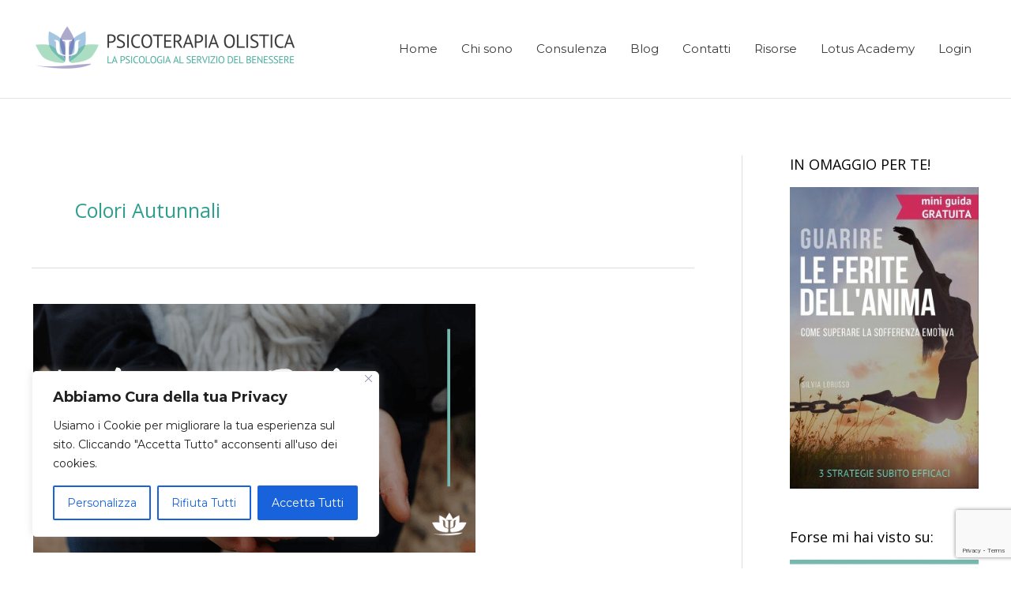

--- FILE ---
content_type: text/html; charset=utf-8
request_url: https://www.google.com/recaptcha/api2/anchor?ar=1&k=6Ld5STIqAAAAAIlr-0aRfrSEBA_lI1ybnqXXI32l&co=aHR0cHM6Ly9wc2ljb3RlcmFwaWFvbGlzdGljYS5pdDo0NDM.&hl=en&v=N67nZn4AqZkNcbeMu4prBgzg&size=invisible&anchor-ms=20000&execute-ms=30000&cb=rtlkosgzqg4y
body_size: 48482
content:
<!DOCTYPE HTML><html dir="ltr" lang="en"><head><meta http-equiv="Content-Type" content="text/html; charset=UTF-8">
<meta http-equiv="X-UA-Compatible" content="IE=edge">
<title>reCAPTCHA</title>
<style type="text/css">
/* cyrillic-ext */
@font-face {
  font-family: 'Roboto';
  font-style: normal;
  font-weight: 400;
  font-stretch: 100%;
  src: url(//fonts.gstatic.com/s/roboto/v48/KFO7CnqEu92Fr1ME7kSn66aGLdTylUAMa3GUBHMdazTgWw.woff2) format('woff2');
  unicode-range: U+0460-052F, U+1C80-1C8A, U+20B4, U+2DE0-2DFF, U+A640-A69F, U+FE2E-FE2F;
}
/* cyrillic */
@font-face {
  font-family: 'Roboto';
  font-style: normal;
  font-weight: 400;
  font-stretch: 100%;
  src: url(//fonts.gstatic.com/s/roboto/v48/KFO7CnqEu92Fr1ME7kSn66aGLdTylUAMa3iUBHMdazTgWw.woff2) format('woff2');
  unicode-range: U+0301, U+0400-045F, U+0490-0491, U+04B0-04B1, U+2116;
}
/* greek-ext */
@font-face {
  font-family: 'Roboto';
  font-style: normal;
  font-weight: 400;
  font-stretch: 100%;
  src: url(//fonts.gstatic.com/s/roboto/v48/KFO7CnqEu92Fr1ME7kSn66aGLdTylUAMa3CUBHMdazTgWw.woff2) format('woff2');
  unicode-range: U+1F00-1FFF;
}
/* greek */
@font-face {
  font-family: 'Roboto';
  font-style: normal;
  font-weight: 400;
  font-stretch: 100%;
  src: url(//fonts.gstatic.com/s/roboto/v48/KFO7CnqEu92Fr1ME7kSn66aGLdTylUAMa3-UBHMdazTgWw.woff2) format('woff2');
  unicode-range: U+0370-0377, U+037A-037F, U+0384-038A, U+038C, U+038E-03A1, U+03A3-03FF;
}
/* math */
@font-face {
  font-family: 'Roboto';
  font-style: normal;
  font-weight: 400;
  font-stretch: 100%;
  src: url(//fonts.gstatic.com/s/roboto/v48/KFO7CnqEu92Fr1ME7kSn66aGLdTylUAMawCUBHMdazTgWw.woff2) format('woff2');
  unicode-range: U+0302-0303, U+0305, U+0307-0308, U+0310, U+0312, U+0315, U+031A, U+0326-0327, U+032C, U+032F-0330, U+0332-0333, U+0338, U+033A, U+0346, U+034D, U+0391-03A1, U+03A3-03A9, U+03B1-03C9, U+03D1, U+03D5-03D6, U+03F0-03F1, U+03F4-03F5, U+2016-2017, U+2034-2038, U+203C, U+2040, U+2043, U+2047, U+2050, U+2057, U+205F, U+2070-2071, U+2074-208E, U+2090-209C, U+20D0-20DC, U+20E1, U+20E5-20EF, U+2100-2112, U+2114-2115, U+2117-2121, U+2123-214F, U+2190, U+2192, U+2194-21AE, U+21B0-21E5, U+21F1-21F2, U+21F4-2211, U+2213-2214, U+2216-22FF, U+2308-230B, U+2310, U+2319, U+231C-2321, U+2336-237A, U+237C, U+2395, U+239B-23B7, U+23D0, U+23DC-23E1, U+2474-2475, U+25AF, U+25B3, U+25B7, U+25BD, U+25C1, U+25CA, U+25CC, U+25FB, U+266D-266F, U+27C0-27FF, U+2900-2AFF, U+2B0E-2B11, U+2B30-2B4C, U+2BFE, U+3030, U+FF5B, U+FF5D, U+1D400-1D7FF, U+1EE00-1EEFF;
}
/* symbols */
@font-face {
  font-family: 'Roboto';
  font-style: normal;
  font-weight: 400;
  font-stretch: 100%;
  src: url(//fonts.gstatic.com/s/roboto/v48/KFO7CnqEu92Fr1ME7kSn66aGLdTylUAMaxKUBHMdazTgWw.woff2) format('woff2');
  unicode-range: U+0001-000C, U+000E-001F, U+007F-009F, U+20DD-20E0, U+20E2-20E4, U+2150-218F, U+2190, U+2192, U+2194-2199, U+21AF, U+21E6-21F0, U+21F3, U+2218-2219, U+2299, U+22C4-22C6, U+2300-243F, U+2440-244A, U+2460-24FF, U+25A0-27BF, U+2800-28FF, U+2921-2922, U+2981, U+29BF, U+29EB, U+2B00-2BFF, U+4DC0-4DFF, U+FFF9-FFFB, U+10140-1018E, U+10190-1019C, U+101A0, U+101D0-101FD, U+102E0-102FB, U+10E60-10E7E, U+1D2C0-1D2D3, U+1D2E0-1D37F, U+1F000-1F0FF, U+1F100-1F1AD, U+1F1E6-1F1FF, U+1F30D-1F30F, U+1F315, U+1F31C, U+1F31E, U+1F320-1F32C, U+1F336, U+1F378, U+1F37D, U+1F382, U+1F393-1F39F, U+1F3A7-1F3A8, U+1F3AC-1F3AF, U+1F3C2, U+1F3C4-1F3C6, U+1F3CA-1F3CE, U+1F3D4-1F3E0, U+1F3ED, U+1F3F1-1F3F3, U+1F3F5-1F3F7, U+1F408, U+1F415, U+1F41F, U+1F426, U+1F43F, U+1F441-1F442, U+1F444, U+1F446-1F449, U+1F44C-1F44E, U+1F453, U+1F46A, U+1F47D, U+1F4A3, U+1F4B0, U+1F4B3, U+1F4B9, U+1F4BB, U+1F4BF, U+1F4C8-1F4CB, U+1F4D6, U+1F4DA, U+1F4DF, U+1F4E3-1F4E6, U+1F4EA-1F4ED, U+1F4F7, U+1F4F9-1F4FB, U+1F4FD-1F4FE, U+1F503, U+1F507-1F50B, U+1F50D, U+1F512-1F513, U+1F53E-1F54A, U+1F54F-1F5FA, U+1F610, U+1F650-1F67F, U+1F687, U+1F68D, U+1F691, U+1F694, U+1F698, U+1F6AD, U+1F6B2, U+1F6B9-1F6BA, U+1F6BC, U+1F6C6-1F6CF, U+1F6D3-1F6D7, U+1F6E0-1F6EA, U+1F6F0-1F6F3, U+1F6F7-1F6FC, U+1F700-1F7FF, U+1F800-1F80B, U+1F810-1F847, U+1F850-1F859, U+1F860-1F887, U+1F890-1F8AD, U+1F8B0-1F8BB, U+1F8C0-1F8C1, U+1F900-1F90B, U+1F93B, U+1F946, U+1F984, U+1F996, U+1F9E9, U+1FA00-1FA6F, U+1FA70-1FA7C, U+1FA80-1FA89, U+1FA8F-1FAC6, U+1FACE-1FADC, U+1FADF-1FAE9, U+1FAF0-1FAF8, U+1FB00-1FBFF;
}
/* vietnamese */
@font-face {
  font-family: 'Roboto';
  font-style: normal;
  font-weight: 400;
  font-stretch: 100%;
  src: url(//fonts.gstatic.com/s/roboto/v48/KFO7CnqEu92Fr1ME7kSn66aGLdTylUAMa3OUBHMdazTgWw.woff2) format('woff2');
  unicode-range: U+0102-0103, U+0110-0111, U+0128-0129, U+0168-0169, U+01A0-01A1, U+01AF-01B0, U+0300-0301, U+0303-0304, U+0308-0309, U+0323, U+0329, U+1EA0-1EF9, U+20AB;
}
/* latin-ext */
@font-face {
  font-family: 'Roboto';
  font-style: normal;
  font-weight: 400;
  font-stretch: 100%;
  src: url(//fonts.gstatic.com/s/roboto/v48/KFO7CnqEu92Fr1ME7kSn66aGLdTylUAMa3KUBHMdazTgWw.woff2) format('woff2');
  unicode-range: U+0100-02BA, U+02BD-02C5, U+02C7-02CC, U+02CE-02D7, U+02DD-02FF, U+0304, U+0308, U+0329, U+1D00-1DBF, U+1E00-1E9F, U+1EF2-1EFF, U+2020, U+20A0-20AB, U+20AD-20C0, U+2113, U+2C60-2C7F, U+A720-A7FF;
}
/* latin */
@font-face {
  font-family: 'Roboto';
  font-style: normal;
  font-weight: 400;
  font-stretch: 100%;
  src: url(//fonts.gstatic.com/s/roboto/v48/KFO7CnqEu92Fr1ME7kSn66aGLdTylUAMa3yUBHMdazQ.woff2) format('woff2');
  unicode-range: U+0000-00FF, U+0131, U+0152-0153, U+02BB-02BC, U+02C6, U+02DA, U+02DC, U+0304, U+0308, U+0329, U+2000-206F, U+20AC, U+2122, U+2191, U+2193, U+2212, U+2215, U+FEFF, U+FFFD;
}
/* cyrillic-ext */
@font-face {
  font-family: 'Roboto';
  font-style: normal;
  font-weight: 500;
  font-stretch: 100%;
  src: url(//fonts.gstatic.com/s/roboto/v48/KFO7CnqEu92Fr1ME7kSn66aGLdTylUAMa3GUBHMdazTgWw.woff2) format('woff2');
  unicode-range: U+0460-052F, U+1C80-1C8A, U+20B4, U+2DE0-2DFF, U+A640-A69F, U+FE2E-FE2F;
}
/* cyrillic */
@font-face {
  font-family: 'Roboto';
  font-style: normal;
  font-weight: 500;
  font-stretch: 100%;
  src: url(//fonts.gstatic.com/s/roboto/v48/KFO7CnqEu92Fr1ME7kSn66aGLdTylUAMa3iUBHMdazTgWw.woff2) format('woff2');
  unicode-range: U+0301, U+0400-045F, U+0490-0491, U+04B0-04B1, U+2116;
}
/* greek-ext */
@font-face {
  font-family: 'Roboto';
  font-style: normal;
  font-weight: 500;
  font-stretch: 100%;
  src: url(//fonts.gstatic.com/s/roboto/v48/KFO7CnqEu92Fr1ME7kSn66aGLdTylUAMa3CUBHMdazTgWw.woff2) format('woff2');
  unicode-range: U+1F00-1FFF;
}
/* greek */
@font-face {
  font-family: 'Roboto';
  font-style: normal;
  font-weight: 500;
  font-stretch: 100%;
  src: url(//fonts.gstatic.com/s/roboto/v48/KFO7CnqEu92Fr1ME7kSn66aGLdTylUAMa3-UBHMdazTgWw.woff2) format('woff2');
  unicode-range: U+0370-0377, U+037A-037F, U+0384-038A, U+038C, U+038E-03A1, U+03A3-03FF;
}
/* math */
@font-face {
  font-family: 'Roboto';
  font-style: normal;
  font-weight: 500;
  font-stretch: 100%;
  src: url(//fonts.gstatic.com/s/roboto/v48/KFO7CnqEu92Fr1ME7kSn66aGLdTylUAMawCUBHMdazTgWw.woff2) format('woff2');
  unicode-range: U+0302-0303, U+0305, U+0307-0308, U+0310, U+0312, U+0315, U+031A, U+0326-0327, U+032C, U+032F-0330, U+0332-0333, U+0338, U+033A, U+0346, U+034D, U+0391-03A1, U+03A3-03A9, U+03B1-03C9, U+03D1, U+03D5-03D6, U+03F0-03F1, U+03F4-03F5, U+2016-2017, U+2034-2038, U+203C, U+2040, U+2043, U+2047, U+2050, U+2057, U+205F, U+2070-2071, U+2074-208E, U+2090-209C, U+20D0-20DC, U+20E1, U+20E5-20EF, U+2100-2112, U+2114-2115, U+2117-2121, U+2123-214F, U+2190, U+2192, U+2194-21AE, U+21B0-21E5, U+21F1-21F2, U+21F4-2211, U+2213-2214, U+2216-22FF, U+2308-230B, U+2310, U+2319, U+231C-2321, U+2336-237A, U+237C, U+2395, U+239B-23B7, U+23D0, U+23DC-23E1, U+2474-2475, U+25AF, U+25B3, U+25B7, U+25BD, U+25C1, U+25CA, U+25CC, U+25FB, U+266D-266F, U+27C0-27FF, U+2900-2AFF, U+2B0E-2B11, U+2B30-2B4C, U+2BFE, U+3030, U+FF5B, U+FF5D, U+1D400-1D7FF, U+1EE00-1EEFF;
}
/* symbols */
@font-face {
  font-family: 'Roboto';
  font-style: normal;
  font-weight: 500;
  font-stretch: 100%;
  src: url(//fonts.gstatic.com/s/roboto/v48/KFO7CnqEu92Fr1ME7kSn66aGLdTylUAMaxKUBHMdazTgWw.woff2) format('woff2');
  unicode-range: U+0001-000C, U+000E-001F, U+007F-009F, U+20DD-20E0, U+20E2-20E4, U+2150-218F, U+2190, U+2192, U+2194-2199, U+21AF, U+21E6-21F0, U+21F3, U+2218-2219, U+2299, U+22C4-22C6, U+2300-243F, U+2440-244A, U+2460-24FF, U+25A0-27BF, U+2800-28FF, U+2921-2922, U+2981, U+29BF, U+29EB, U+2B00-2BFF, U+4DC0-4DFF, U+FFF9-FFFB, U+10140-1018E, U+10190-1019C, U+101A0, U+101D0-101FD, U+102E0-102FB, U+10E60-10E7E, U+1D2C0-1D2D3, U+1D2E0-1D37F, U+1F000-1F0FF, U+1F100-1F1AD, U+1F1E6-1F1FF, U+1F30D-1F30F, U+1F315, U+1F31C, U+1F31E, U+1F320-1F32C, U+1F336, U+1F378, U+1F37D, U+1F382, U+1F393-1F39F, U+1F3A7-1F3A8, U+1F3AC-1F3AF, U+1F3C2, U+1F3C4-1F3C6, U+1F3CA-1F3CE, U+1F3D4-1F3E0, U+1F3ED, U+1F3F1-1F3F3, U+1F3F5-1F3F7, U+1F408, U+1F415, U+1F41F, U+1F426, U+1F43F, U+1F441-1F442, U+1F444, U+1F446-1F449, U+1F44C-1F44E, U+1F453, U+1F46A, U+1F47D, U+1F4A3, U+1F4B0, U+1F4B3, U+1F4B9, U+1F4BB, U+1F4BF, U+1F4C8-1F4CB, U+1F4D6, U+1F4DA, U+1F4DF, U+1F4E3-1F4E6, U+1F4EA-1F4ED, U+1F4F7, U+1F4F9-1F4FB, U+1F4FD-1F4FE, U+1F503, U+1F507-1F50B, U+1F50D, U+1F512-1F513, U+1F53E-1F54A, U+1F54F-1F5FA, U+1F610, U+1F650-1F67F, U+1F687, U+1F68D, U+1F691, U+1F694, U+1F698, U+1F6AD, U+1F6B2, U+1F6B9-1F6BA, U+1F6BC, U+1F6C6-1F6CF, U+1F6D3-1F6D7, U+1F6E0-1F6EA, U+1F6F0-1F6F3, U+1F6F7-1F6FC, U+1F700-1F7FF, U+1F800-1F80B, U+1F810-1F847, U+1F850-1F859, U+1F860-1F887, U+1F890-1F8AD, U+1F8B0-1F8BB, U+1F8C0-1F8C1, U+1F900-1F90B, U+1F93B, U+1F946, U+1F984, U+1F996, U+1F9E9, U+1FA00-1FA6F, U+1FA70-1FA7C, U+1FA80-1FA89, U+1FA8F-1FAC6, U+1FACE-1FADC, U+1FADF-1FAE9, U+1FAF0-1FAF8, U+1FB00-1FBFF;
}
/* vietnamese */
@font-face {
  font-family: 'Roboto';
  font-style: normal;
  font-weight: 500;
  font-stretch: 100%;
  src: url(//fonts.gstatic.com/s/roboto/v48/KFO7CnqEu92Fr1ME7kSn66aGLdTylUAMa3OUBHMdazTgWw.woff2) format('woff2');
  unicode-range: U+0102-0103, U+0110-0111, U+0128-0129, U+0168-0169, U+01A0-01A1, U+01AF-01B0, U+0300-0301, U+0303-0304, U+0308-0309, U+0323, U+0329, U+1EA0-1EF9, U+20AB;
}
/* latin-ext */
@font-face {
  font-family: 'Roboto';
  font-style: normal;
  font-weight: 500;
  font-stretch: 100%;
  src: url(//fonts.gstatic.com/s/roboto/v48/KFO7CnqEu92Fr1ME7kSn66aGLdTylUAMa3KUBHMdazTgWw.woff2) format('woff2');
  unicode-range: U+0100-02BA, U+02BD-02C5, U+02C7-02CC, U+02CE-02D7, U+02DD-02FF, U+0304, U+0308, U+0329, U+1D00-1DBF, U+1E00-1E9F, U+1EF2-1EFF, U+2020, U+20A0-20AB, U+20AD-20C0, U+2113, U+2C60-2C7F, U+A720-A7FF;
}
/* latin */
@font-face {
  font-family: 'Roboto';
  font-style: normal;
  font-weight: 500;
  font-stretch: 100%;
  src: url(//fonts.gstatic.com/s/roboto/v48/KFO7CnqEu92Fr1ME7kSn66aGLdTylUAMa3yUBHMdazQ.woff2) format('woff2');
  unicode-range: U+0000-00FF, U+0131, U+0152-0153, U+02BB-02BC, U+02C6, U+02DA, U+02DC, U+0304, U+0308, U+0329, U+2000-206F, U+20AC, U+2122, U+2191, U+2193, U+2212, U+2215, U+FEFF, U+FFFD;
}
/* cyrillic-ext */
@font-face {
  font-family: 'Roboto';
  font-style: normal;
  font-weight: 900;
  font-stretch: 100%;
  src: url(//fonts.gstatic.com/s/roboto/v48/KFO7CnqEu92Fr1ME7kSn66aGLdTylUAMa3GUBHMdazTgWw.woff2) format('woff2');
  unicode-range: U+0460-052F, U+1C80-1C8A, U+20B4, U+2DE0-2DFF, U+A640-A69F, U+FE2E-FE2F;
}
/* cyrillic */
@font-face {
  font-family: 'Roboto';
  font-style: normal;
  font-weight: 900;
  font-stretch: 100%;
  src: url(//fonts.gstatic.com/s/roboto/v48/KFO7CnqEu92Fr1ME7kSn66aGLdTylUAMa3iUBHMdazTgWw.woff2) format('woff2');
  unicode-range: U+0301, U+0400-045F, U+0490-0491, U+04B0-04B1, U+2116;
}
/* greek-ext */
@font-face {
  font-family: 'Roboto';
  font-style: normal;
  font-weight: 900;
  font-stretch: 100%;
  src: url(//fonts.gstatic.com/s/roboto/v48/KFO7CnqEu92Fr1ME7kSn66aGLdTylUAMa3CUBHMdazTgWw.woff2) format('woff2');
  unicode-range: U+1F00-1FFF;
}
/* greek */
@font-face {
  font-family: 'Roboto';
  font-style: normal;
  font-weight: 900;
  font-stretch: 100%;
  src: url(//fonts.gstatic.com/s/roboto/v48/KFO7CnqEu92Fr1ME7kSn66aGLdTylUAMa3-UBHMdazTgWw.woff2) format('woff2');
  unicode-range: U+0370-0377, U+037A-037F, U+0384-038A, U+038C, U+038E-03A1, U+03A3-03FF;
}
/* math */
@font-face {
  font-family: 'Roboto';
  font-style: normal;
  font-weight: 900;
  font-stretch: 100%;
  src: url(//fonts.gstatic.com/s/roboto/v48/KFO7CnqEu92Fr1ME7kSn66aGLdTylUAMawCUBHMdazTgWw.woff2) format('woff2');
  unicode-range: U+0302-0303, U+0305, U+0307-0308, U+0310, U+0312, U+0315, U+031A, U+0326-0327, U+032C, U+032F-0330, U+0332-0333, U+0338, U+033A, U+0346, U+034D, U+0391-03A1, U+03A3-03A9, U+03B1-03C9, U+03D1, U+03D5-03D6, U+03F0-03F1, U+03F4-03F5, U+2016-2017, U+2034-2038, U+203C, U+2040, U+2043, U+2047, U+2050, U+2057, U+205F, U+2070-2071, U+2074-208E, U+2090-209C, U+20D0-20DC, U+20E1, U+20E5-20EF, U+2100-2112, U+2114-2115, U+2117-2121, U+2123-214F, U+2190, U+2192, U+2194-21AE, U+21B0-21E5, U+21F1-21F2, U+21F4-2211, U+2213-2214, U+2216-22FF, U+2308-230B, U+2310, U+2319, U+231C-2321, U+2336-237A, U+237C, U+2395, U+239B-23B7, U+23D0, U+23DC-23E1, U+2474-2475, U+25AF, U+25B3, U+25B7, U+25BD, U+25C1, U+25CA, U+25CC, U+25FB, U+266D-266F, U+27C0-27FF, U+2900-2AFF, U+2B0E-2B11, U+2B30-2B4C, U+2BFE, U+3030, U+FF5B, U+FF5D, U+1D400-1D7FF, U+1EE00-1EEFF;
}
/* symbols */
@font-face {
  font-family: 'Roboto';
  font-style: normal;
  font-weight: 900;
  font-stretch: 100%;
  src: url(//fonts.gstatic.com/s/roboto/v48/KFO7CnqEu92Fr1ME7kSn66aGLdTylUAMaxKUBHMdazTgWw.woff2) format('woff2');
  unicode-range: U+0001-000C, U+000E-001F, U+007F-009F, U+20DD-20E0, U+20E2-20E4, U+2150-218F, U+2190, U+2192, U+2194-2199, U+21AF, U+21E6-21F0, U+21F3, U+2218-2219, U+2299, U+22C4-22C6, U+2300-243F, U+2440-244A, U+2460-24FF, U+25A0-27BF, U+2800-28FF, U+2921-2922, U+2981, U+29BF, U+29EB, U+2B00-2BFF, U+4DC0-4DFF, U+FFF9-FFFB, U+10140-1018E, U+10190-1019C, U+101A0, U+101D0-101FD, U+102E0-102FB, U+10E60-10E7E, U+1D2C0-1D2D3, U+1D2E0-1D37F, U+1F000-1F0FF, U+1F100-1F1AD, U+1F1E6-1F1FF, U+1F30D-1F30F, U+1F315, U+1F31C, U+1F31E, U+1F320-1F32C, U+1F336, U+1F378, U+1F37D, U+1F382, U+1F393-1F39F, U+1F3A7-1F3A8, U+1F3AC-1F3AF, U+1F3C2, U+1F3C4-1F3C6, U+1F3CA-1F3CE, U+1F3D4-1F3E0, U+1F3ED, U+1F3F1-1F3F3, U+1F3F5-1F3F7, U+1F408, U+1F415, U+1F41F, U+1F426, U+1F43F, U+1F441-1F442, U+1F444, U+1F446-1F449, U+1F44C-1F44E, U+1F453, U+1F46A, U+1F47D, U+1F4A3, U+1F4B0, U+1F4B3, U+1F4B9, U+1F4BB, U+1F4BF, U+1F4C8-1F4CB, U+1F4D6, U+1F4DA, U+1F4DF, U+1F4E3-1F4E6, U+1F4EA-1F4ED, U+1F4F7, U+1F4F9-1F4FB, U+1F4FD-1F4FE, U+1F503, U+1F507-1F50B, U+1F50D, U+1F512-1F513, U+1F53E-1F54A, U+1F54F-1F5FA, U+1F610, U+1F650-1F67F, U+1F687, U+1F68D, U+1F691, U+1F694, U+1F698, U+1F6AD, U+1F6B2, U+1F6B9-1F6BA, U+1F6BC, U+1F6C6-1F6CF, U+1F6D3-1F6D7, U+1F6E0-1F6EA, U+1F6F0-1F6F3, U+1F6F7-1F6FC, U+1F700-1F7FF, U+1F800-1F80B, U+1F810-1F847, U+1F850-1F859, U+1F860-1F887, U+1F890-1F8AD, U+1F8B0-1F8BB, U+1F8C0-1F8C1, U+1F900-1F90B, U+1F93B, U+1F946, U+1F984, U+1F996, U+1F9E9, U+1FA00-1FA6F, U+1FA70-1FA7C, U+1FA80-1FA89, U+1FA8F-1FAC6, U+1FACE-1FADC, U+1FADF-1FAE9, U+1FAF0-1FAF8, U+1FB00-1FBFF;
}
/* vietnamese */
@font-face {
  font-family: 'Roboto';
  font-style: normal;
  font-weight: 900;
  font-stretch: 100%;
  src: url(//fonts.gstatic.com/s/roboto/v48/KFO7CnqEu92Fr1ME7kSn66aGLdTylUAMa3OUBHMdazTgWw.woff2) format('woff2');
  unicode-range: U+0102-0103, U+0110-0111, U+0128-0129, U+0168-0169, U+01A0-01A1, U+01AF-01B0, U+0300-0301, U+0303-0304, U+0308-0309, U+0323, U+0329, U+1EA0-1EF9, U+20AB;
}
/* latin-ext */
@font-face {
  font-family: 'Roboto';
  font-style: normal;
  font-weight: 900;
  font-stretch: 100%;
  src: url(//fonts.gstatic.com/s/roboto/v48/KFO7CnqEu92Fr1ME7kSn66aGLdTylUAMa3KUBHMdazTgWw.woff2) format('woff2');
  unicode-range: U+0100-02BA, U+02BD-02C5, U+02C7-02CC, U+02CE-02D7, U+02DD-02FF, U+0304, U+0308, U+0329, U+1D00-1DBF, U+1E00-1E9F, U+1EF2-1EFF, U+2020, U+20A0-20AB, U+20AD-20C0, U+2113, U+2C60-2C7F, U+A720-A7FF;
}
/* latin */
@font-face {
  font-family: 'Roboto';
  font-style: normal;
  font-weight: 900;
  font-stretch: 100%;
  src: url(//fonts.gstatic.com/s/roboto/v48/KFO7CnqEu92Fr1ME7kSn66aGLdTylUAMa3yUBHMdazQ.woff2) format('woff2');
  unicode-range: U+0000-00FF, U+0131, U+0152-0153, U+02BB-02BC, U+02C6, U+02DA, U+02DC, U+0304, U+0308, U+0329, U+2000-206F, U+20AC, U+2122, U+2191, U+2193, U+2212, U+2215, U+FEFF, U+FFFD;
}

</style>
<link rel="stylesheet" type="text/css" href="https://www.gstatic.com/recaptcha/releases/N67nZn4AqZkNcbeMu4prBgzg/styles__ltr.css">
<script nonce="983We6sKA7Lm2fT9BOutLg" type="text/javascript">window['__recaptcha_api'] = 'https://www.google.com/recaptcha/api2/';</script>
<script type="text/javascript" src="https://www.gstatic.com/recaptcha/releases/N67nZn4AqZkNcbeMu4prBgzg/recaptcha__en.js" nonce="983We6sKA7Lm2fT9BOutLg">
      
    </script></head>
<body><div id="rc-anchor-alert" class="rc-anchor-alert"></div>
<input type="hidden" id="recaptcha-token" value="[base64]">
<script type="text/javascript" nonce="983We6sKA7Lm2fT9BOutLg">
      recaptcha.anchor.Main.init("[\x22ainput\x22,[\x22bgdata\x22,\x22\x22,\[base64]/[base64]/MjU1Ong/[base64]/[base64]/[base64]/[base64]/[base64]/[base64]/[base64]/[base64]/[base64]/[base64]/[base64]/[base64]/[base64]/[base64]/[base64]\\u003d\x22,\[base64]\\u003d\x22,\x22aAHCtVRxw47Ct3oHwrMKw4bCuTnDn8KhcyU9wrsYwrQqS8Oxw7hFw5jDq8KGEB8NYVoMYxIeAxLDnsOLKVlSw5fDhcO1w7LDk8Oiw51fw7zCj8OWw4bDgMO9N3Bpw7dRBsOVw5/DrA7DvMO0w5QUwphpO8ONEcKWUm3DvcKHwq3DrlU7UyQiw40NeMKpw7LCgcOSZGdcw4hQLMO7WVvDr8KXwrBxEMOtcEXDgsK3L8KEJGgzUcKGLD0HDwcZwpTDpcOlHcOLwp59XhjCqm/[base64]/Ci8Ohw7TDrMOAJMKvH8O5w7XCoTfCrMKkw59MamhEwp7DjsO3YsOJNsKsNMKvwrgyAl4UcCpcQ2LDrBHDiGnCt8Kbwr/Cq3nDgsOYfcKLZ8O9BzYbwroeDk8LwrUowq3Cg8OzwrJtR23Dg8O5wpvCsH/Dt8Olwql1eMOwwqBEGcOMVz/CuQV3wr1lRmfDqD7CmQzCisOtP8KmG27DrMOFwpjDjkZQw6zCjcOWwpLCksOnV8KSN0ldGMKlw7hoDybCpVXCskzDrcOpA00mwplyagFpZcKcwpXCvsO6QVDCnyAHWCwPEH/DlXYYLDbDj1bDqBpeNl/Cu8OiwpjDqsKIwr7Ci3UYw53CpcKEwpcSJ8OqV8KKw4oFw4RHw7HDtsOFwqpiH1NMe8KLWh04w755wqNDfiluaw7CukPCpcKXwrJbKC8fwqHCkMOYw4oPw6rCh8OMwoYKWsOGdGrDlgQ4enLDiE3DvMO/wq03wrhMKSFrwofCnjpfR1lRYsORw4jDtgDDkMOAPcOBFRZQeWDCiE3ClMOyw7DCojPClcK/GMKEw6cmw6nDnsOIw7xjP8OnFcOAw4DCrCVKHQfDjAPCim/[base64]/dsOrw47DlyIGfi3DnQhYZn7DgE9Kw7sUW8O3wptfRMKmwrg+wp0cRsKfL8Klw4fDiMK7wo5SLlDDtnPCvkcGa3oVw44swrrCr8OKw5htQMOcw6HCmS/CpG7Dq3XCk8KTwrE+w6jDuMOqR8O6Q8Krwp0ewqYTGDbCqsOhw7vChcKVO0zDn8KKwo/DsB8fw6cww7Qiw70NUlxuw67DrcKjfg5Gw6VxWzpEFMKRXsOXwq8gTFvDlcOUTEzCik4AAcOWDlPCs8OCLsK/[base64]/[base64]/DnGzCggA9KwBsw4HCv8OiwqnCj8KefsKnw6DDuXgTN8KkwppEwozCrMKlDinCjMKxw77CvRMMw4fClGtBw5xmGcKHwrs7KsOBE8KNNMO8f8ORw5HDm0TCtcOLbn0jHVDDq8OZdcKOHiQKcAI0w6B5woRPSMOvw688VRVde8O4d8OVw7/Dji3ClsKXwpnDqRrCvxXDl8KWRsOewo1KV8OEAcOpSyrDrMKTwpXCum4GwqjDtMKaAhnDm8KUw5XChwHDkcO3Vntuw6V/CsOvwowCw63DtBPDvhMzJMOSwqIBFcKVTXDCrT5Tw6HCh8OtA8KMw7DCv37DscKsOCTCoXrDgsOpL8KdAcOrwozCvMKFD8OVw7TCosKnw7rDnR3Do8OBUFd7bxXCv0B1w71pwqFvwpTCuFlJB8KdUcONIcOiwo0kYcOqw6TCpsKufx/[base64]/DnMKBw6dTw7PDlsK3wrZADsOTwpRzw7nDv8OyWWTCqBzDrsOAwrI/VCfDgcOBEA/Cn8OpVcKeJgVDccKqwoTDncOpB3bDlsOewqQtbVzDoMOJGijDtsKRWx/Cu8K/[base64]/Qm0aUsOARQ1QwrbClcOYQsKIMsOSwqDCuMO9CsKZHMOAwrXCs8Onwr8WwqDCh1BycAhMMsKTUsKpNW3Ds8OhwpF5AilPw7rCm8KXHsKpIn/[base64]/CoMKtwpjDi8KzEVbDmsK+wrfCjERHZ3jCvsO+E8KhLXbDhcOfAsOOFFTDi8OGXcKWYRLCm8O/P8OAw5ERw4gFwqDCg8KyMcKCw70ew7Z/dnTClMO/[base64]/NMODw4XCpsOAw4kvw6UIS8KfIMOawotiwrnDicOGagwiMCjDg8KBw6Baa8ORwpvCqUkVw6rDgB3DjMKDEMKOw75KME8TCgdCwptsaQ7Cl8KjCMOtTsKuQ8KGwpDCnMOqWFgKFDXDpMOmU3/CiUHDq1MAw7gdW8OVwrl8w6zCjXhXw6XDn8KewqB3BcK0wqLCgwzDo8Ktw6VVOyoRwqXCkMOqwrvCr2kCf1w8JEPCqcKKwq/ChsK4wrt+w6Mnw6bCucOCw514V17CvkfDvGlNfwTDp8OiHsKQG1Fnwq/CnW1ja3fCiMKUwrxFasOvdFd0LWUTwpdqwrfCjcOww4XDkjkYw4rCocOsw4XCszIuGjRGwrLDkmhXwrFbMMK5WMO3WBdzwqTCmsOAVztqaR3CrMO/[base64]/Dj8OwwrrDkkMNUVkNwpMiwosGw5zCo1jDicKNw67Dj0cXCQxKwrIDCAsLUhnCtsOuG8KVEmBrOxjDgsKGOFjDjcKKd0PCucOFJsOvwr5wwpUsaz7CgcKiwr3CjsOOw4TDhMOOwrDCmsOCwq/CisOMbsOqbw3DqELDjcORW8OEwp0GEw9pEifDkBMmMk3CrTI8w4UnY3B3AcKCwpPDgsOIwrPDoUrDiXLCuldVbsOnfsK4wqtCHFrDmVV9w5gpwonCtAE1wobDlC3DkHoSRjTDpCzDkCIlw7gES8KIHsKrDm7DpMOswr/Ck8KFwqbDkMOLXcK0fMO6w5lhwpfCmcKewqc1woXDh8KxJnrChxccw4vDsy7CsEvCqMKQwqUswojCnWTCmCsfKcOiw5XCqcOQJCzCu8O1wp9Nw7rCpiDDnsOxUsOuwqzDt8O/wr4vIsOUecKIw7jDux/[base64]/wpzDlgnClG59wqscw6jDqm4DwokkwrnCtVXCsyV/MmJ+ayxuw4rCo8O0KsOvWgMJQsOhwqvDicO4w4/CiMKAwpUvf3rDqiMBwoMDHMOhw4LDmEzDq8Okw6wWwpTDksKzIw7Do8Kiw6zDqXt7JGvChMK9w6Z2HSdsecOSw4DCssKTEC4/wq3DrMOFw4TCisK6woIZLcKobcOgwoVPw7nDulQsFwZuRsOAfmXDrMKITkEvw4/CmsKnwo1bYU/DsXvDnsKlecO+cVzDjDJYw7A+M0/DpcO8ZcK4JWx9YMKdMEl9wp8rwp3CtsOHV0PChXEaw6PDqMOmw6VZw63DvsOBwr/DgEXDsSVWwqrCosKlwpkYHTpAw75qw40Mw7zCoUVcdkLCpArDljBoNQIuIsOybk80wqhUWyx7ZgHDnlorwovDoMKmw4AyOivDkEh5wqExw7bCig5ZdcK1bQlfwrRHMsOpw6INw4zCiV06wqvDhsOMNx/Dv1jComJvwqw2N8Kcw4g7woPCuMOtw6LCjRZoZ8KWA8O+GSvDjRPDncKKwr9tbsOzw7NtTMOfw550woNZJ8KjMWTDjmnCicKjIg0yw5grRnTCowQuwqDDjMOCZcK6QcO0LMKqw7HClMKJwrFqw4FXax/DhlBSHH0Iw5tOScKswqtTwrTDqj0cesOIHSccRsOTwpzCtThCwpQWClPDrHfCgCbDsTXDjMOVS8OmwqgrD2Nww6RQwqtbwopbFQrDucKGHRfCigQbAsK/w5zDpiJ5SSzDvD7Dm8ORwrB+wqdfNBZ/IMKVwptGwqZ3w4tWKlgDH8K2wqMQw6TCh8OycMOHIHp9d8KqJzZCcHTDocOcOsOtNcO+X8KIw4jDj8OTw6Y+w5k+w5rCplJDfW5TwoHDnsKDwpFXw7chVycKw5HDpBrDusOoMh3CmcOLw5/[base64]/[base64]/CmDkWcEHCq3vDt8OBRGvDlgVlw4jCksKWw5jCsEBPw5tiFWXCqi1/w7DDg8OaDMOteiQwBEHCtSTCt8K7w7/DjsOuworDuMO6wqVBw4DCosOQXQA8wrxTwp3Cl3XDrsOMw69ySsOJw7E0B8KWw55YwqolOkPDv8KuM8OpS8OzwoXDqsKQwpl0emICw6HDiFxrdHfChMOvajFswo/DgMK5wo4GcMK2K01qQMKHDMOvw7rChsOqLcOXw5zDtcKLMsKsY8OJHA9jw5BJU2U0HsO/KQosaVnCmMOkw6ECZDdsfcOzwpvDnBcYcRhyA8Opw5nCi8K2w7TDqsOxBcKhw7/Dl8KWC2HCgsKPwrnCqMO3wr14RcOqwqLCjFTDp2XCusOZw4LDvXvDpVwsGlo6w7IYI8OON8KHw451w4xowoTDqsORwr8Iw6vDkR82w44XH8OzAz/[base64]/XsKuSzjChghVw5xUw6lHW3Vvwp3Cv8KvfUwswplNw7Zgw6rDoH3DgXTDrcKYeAXCh33CvMOWIsK+w6ZWZMK3KRnDhcKSw7XCjUDCsFHDs3k2wo7CkkDCrMOvQcOUXhtrHHvCnsKIwqoiw5o/w5EMw7jDtsK1fsKCa8KGwqVeJRZCd8OaT2htwqlYGHQ2wpRLwpRBYzw0ICxqwr3DnwbDj2nDpMOHw64Tw4bCmjzDvcOeT2fDnW9QwrLCjBBJQRPDriJJw5bDuH4bwrPCmcKsw5LDkyzDvCvCiVkCfhYmwo/Cmx0dwpzCusOAwoTDslkrwqEHHjrCjCYdwrbDlsOwagXClsOrJi/[base64]/CnMKiaTrChMOGw4RmM1vCtMKkRsKBBcKAbsOYURPCllfDm1rDgD8ZeUoxOFAYw5w8w5jCvyTDi8KhQk50ZgPDmcKlwqMsw5FUElnCjMOqwoPDm8Ofw7/CgybDjMObw7V3wpjDq8O1w4JoMHnDocKsPcKJYcKaT8K6IMK3dcKDQVtRfjrCiX/Cm8KrZmPCosOjw5TCpsOpw5zCnzjCsigww7rCmxkLXTTDnlIQw6/Cq0DChQYechLClQ93EcOnw6M5NwnCkMOENcKhwofCh8K3w6zClcONwr1CwrdhwrrDqi0kBhgdDMKyw4p9w7N4w7Q0wr7CosKFHMKMNMKTSXJXCVEowrZeC8KcDcOHYsO8w6UxwpkEw6/CqFZ/XsOhw6bDqMOdwpgJwpfCu0/DrsO3HsK8DHAdXl3CtMOHw7XDvcKOwoXChzLDmSpOw4pHZsKWwozDiAzCrMKfVMKPfRbDrcOEIV18woXCr8OyHmfDgQolwqzDlwslLndgQ0F+wqFSfjUbw5bCkBZGWEHDj1jCjsKuwqFgw5rDjMOoXcO2wpcWwq/[base64]/[base64]/[base64]/CgcKiw5xEwpdMYcKVNCnDgFvCssOewpdzRcK/WSMEw4bDssO7w7FDw7zDh8O3TsOJTUUMwrltGS5/wrJAw6fCiwnDgnDCuMOHwobCocKDaj/Cn8KacEQXw7/CuDlQwrpkGXBbw6LDpcKUw4jDm8KVbMOCwq/CicO/[base64]/[base64]/[base64]/[base64]/CuH0xwqYHUg3CnnscwqHDmysmw6/CjivClcOeesKkw7Qrw4xpwrUUwqFFwr1iw6zCtBERF8O+RcOgGwrCrmXClWcffxIpwqgaw6csw5dZw4Jqw7HCmMKCAcKXwrzDrhRww4Nuw4vCgSI3wqZyw7bCqMOsGhbCnxhcOcOYwq1+w7hPw4bChH7CosKvw7slRXNpwpNww6cjwqhxF1R0w4bDisK/[base64]/ZzXCgcOkW8OMwpbCjjsNwo3CoAB4PMO7PcOLeXUVw6rDixxVw5c8NhlvA2QES8KURhphw70Uw7bCrRY7aAvCuw3CjcK8YF0Iw455wqVfKcOxBUtkwpvDu8K0w7g+w7vDkGPDmMOBCDgcUx89w5pgXMKUw4LDug8lw7LCgxoJdB/DoMO+w6bCiMOtwpwOwoPDqwV2w5/CjcOsFsK/woAxwoLDrjDDqcOuGhZoXMKlwp8VDEMyw40eEVIdHMOKV8OzwpvDv8OmFh4fIig7DsOKw5lMwoBlMjnCvx4qw5vDnW4Sw6g3wr/ChAY4QX7CrsOyw6loFsKrwrPDvXXDpsO5wpDCpsObZ8Ohw6PCimwrwqBmdMKqw7jDq8KRB3Mkw6zDmHXCs8O3Hh/DtMOCwrLDh8KEw7LCnh7DmcKfwpnCiWhQREwcTWNfFMKtZkIkdllmEB/DoyvDmHspw5HDgT4SBsOQw6ZFwqDChRPDrzXDh8Kaw6pjL1NzaMKJWUXCi8OfXl7DrcOxw58TwoMmGsOew6xKZ8KsZhR3bcOIwrvDimx9wq7Cn0rDuH3Cni7DhMOFwp8nw4/CrRXDsApXw6skwpvDu8Ohwqwsan/DvsK/[base64]/DtcOiwrYjwoPDrsKnw55gTGBuwo7Do8OmwrTDsMKBwoMgSMKUw7XDh8KuTMOjNsO9DxV9CMOow7fClCAuwrXCoVgew6pMw5XCtgoUbsKFD8KHecOOIMO3w5MFF8OwLwPDiMOwE8KTw5kdcGnDnMK8w6TDgWPDjS8VUlcuGkkCwrrDjXnCrjHDmsO/IWrDlRvDn3bCnjXCr8OQwqVJw6czakogwoLCgk0ew6vDqcO/wqTDulwmw67DhHYidgJMw7xEasKrwq/CjHLDg0bDvsOQw65Ewq5MRMOrw4HCtj44w4BgP1c+wrBFKyAvSwVYwohzTsK8G8KEV3ULA8KIbD7Dr3/CjjzCicKqwoXCvsKwwqJ7wpstTMOFesOaJgdjwrFpwqN+DxHDo8OrKgVuwpLDkUTDrBDCjF7CnjjCpMO3w5FWw7JIw7RJcgHCm2bDnxTDtcO6bx01XsOYZjobYkDDh2QcDwDCgGJNLcONwoUfJj0RQBLDvMKHEGpPwqfCryLCgMKrw7w/[base64]/[base64]/[base64]/AcO3AzZqwrfCkjHDmk/Dklx9w4UDw6bCjMOJw4xdC8OKAcOVw7vDkMOyeMKpw6fCjVXCsVfCgA7ChmhVw79cc8OTw7c4f0sBw6bDsWZdAA7ChSvDscO3cxwow7HCsH7CgS5vw6AGwpHDjMOdw6dEd8KVe8KGBMObw6BzwqXCvx8cDsKiBsKuw7/CmcKtwoPDhMKVcMKiw67CksOKw6vChsKMw6Rbwq9STTkcJMKrwpnDp8OwGmh4K1wEw6wEFDfCn8KGJ8KKwpjCg8K0w7zDpMOhQMOPKwrCpsKqCMOnGCjDssOPw5lJwrHDusKKwrXDnRHDlmvDkcKIGivCkm3ClEh3w5/DocOjw74mw6jDjcK8GcK5wrjCjsKHwrJWTcKjw5zDjB3Dll/CrwrDlgHDpsOgWMKEwpjDqMKFwqPDjcO1w6DDuDfCisOJLcO0dxDCjsKvBcKGw5EJJ1AJEsO6esO5aRQGKh7DqMKkw5fDvsOzwokxwpxYGyTDhFfDqkzCsMOdwprDmF81w6Z1WREyw6DDoXXCrnx4I3jCrEYSw4zCgx3DusKUwrLDtATCiMO1w4J/w40ywoYfworDj8Ovw7jClj1lOBpoQDNCwoLCkMK/wo3Dl8K/w4/ChRjCrCY3bl5SN8KQeSPDhSwuw5DCnMKGM8OewppZQMKqwqjCtMKkwokqw4rDv8OXwrLCrsKeQsORPzDCmcKrwovCsCXDq2vDvMKLw6TCpxgXwp9vw60DwrPClsO/eVgZWSfDgsO/LgDCo8Ovw7rDnlJvw6DDmXjCksK9wpTCnRHCgmwQX1Ykw5PDtx7ComRZT8OiwoQkAQ/DuwkDV8Kbw5/DsVh/woPDrcOtajfDjjLDqcKMS8O7T2TDjsOlKzFEbGkFNkRewojCoiLCrTAZw5LCiinCi0JmXsOBwoDCghrDmkANwqjDpsOeZlLCv8O8QcKdJVEQMC7DrB0bwrgSwpfChjPDmy10wozDrsKGPsKwP8KGwqrDs8K5wr8tWcOFHMO0f3rCtlvCmxg5Vy7CpsO7wqseXU54w5/[base64]/Dh8KMwq4iw6h/w6jDrcK0RhLCksOcEMOLw7EQUMKgc1g+w5BBwpvCusKNIFFEw7EAwobCgQtzwqNNFjUAOsONKlTCg8OdwqvCt1LCrhxnB0s8YsKeSsO/[base64]/DuXVHwqDCp8O7w6o2w61gw4DCoMOHVyzDsHTDkcOUwp4kw4Ece8KNw7nDiUvCt8Oww7nDmsOkVDHDn8O2w7DDpgfCqcKGUETCkl5Yw4jCuMOnwpw8WMOVw6PClXpvw6B5w7HCu8OqdsOJIivDksObXkfDjT07wrfCpwAJwrRAw70vcXbDikhBw6FSwokNw5Z1wqd/w5BsIwnCtkDCuMKIw4XDr8Khw5EEw4hlwrxNwqDCl8OsLxANw4kSwoIpwqjCrFzDmMO3YsKjD2rCnjZBbMOBVHJ6VcKLwqrDmwbChigJwrg3wo/CncOzwqACGcOEw6sww5cDMV4mwpRhHCREw4XDkjnDs8O8OMOhB8OXB2UfZS5Sw5LCo8OlwqU/[base64]/CsUQew6PCt3PCv1nCksOAVMOadUpfMXjDrsORw50PBHvCncK/wrTCn8O4wpsAb8KswrNqEMKQEsOZcMOMw4zDjcKsFVTCuBJ4M2xEwpEtY8KQeCpuN8OEwrDClMKNwrRxAMKPw6rClRh6wqjDnsOUw4zDn8KFwo9ow4TCp1zDgSnCm8Ktw7XCjcO2wrjDsMKKw4rCjMOCdXwPQcKXw7Qaw7A/DVDCpETCk8KiwojDvsOpOsK5wrfCo8OBWEoja1UwXMK4EMOGw77DkzrCgi4NwpfCrsKWw53DhDrDpF/DnwHCnXTCuX0yw5MDw6EjwolIwpDDtxcKw5R+w5DCpMOTAsK9w4tJXsO0w6zDhHvCiUhnZWpNAcO2bWHCk8KHw7cmVj/Dl8ODJsOeek55wqF+G0Y8OhAtw7B1Un8aw7AGw6Z3aMOpw5JvX8O2wr/Cn1tgZsKMwqzCrsOUa8OCS8OBW33DksKjwqwpw6RZwptyXMOMw79Ew4/Dp8K2CMKpPW7CoMKrwo7Dp8K+bcOLLcOfw4UJwrI/[base64]/[base64]/[base64]/DtzPDhyfCtMK8McK/[base64]/ChsO0YVBoJBDDnsOdw4/DgmjDrsOZXMKNdTzDlMKgVFbDsjURMwUqGMKUw67Du8OywqvDtC5BCsKHNQ3CtTAdw5ZewrfCjMONExd5Z8KecMKqKhHCoxHDvcKoE3lqbWY1wpLDnxzDj3vCji/DusOnNsKaCMKFw4vCpsO1E31Zwp3CicO0Ni12w4DDtsOgwojDkMOBZcK7EF1Ww6YuwpQ7wpbDvMOKwoEMH0fCusKMw6l3ZzIXwpgnKcK7QwnChnlQUWxVw6xmXMKRZsKQw6sqw6JeC8OWZS5zw69Nwo/Dk8K7eWpmw4fCrcKlwqLDicOfBVfDsFQ/w4rDnDMZfsObPX8XSm/Cmw7Chj1ew4w4EwBpwrhdQcOQWhVsw4DDrSXDtsKqwp9JworDqsKCw6bCsDg5DMKwwoPDssKBYsK/[base64]/Cn8KdSMOIf0VVwrPDvhHCjCAHAcOZw5ZQW8O8cVNgw5wVf8O7I8KEeMOZEF87woMLwrTDtMOiw6bDusOhwq9ew5jDhMK6eMO8VMOhKn3Cp0fDjmTCl3Z8w5DDgcONwpEgwrfCo8KmE8OFwrB8w6fDiMKnw6/[base64]/CvH80FCvDusOxf0gawqbDkxwdwppkb8KuKMOTZ8OEExUIMcOnw4nChktkw40SMsO8wpA4W2vCvcOywqzCrsOERsOlek3DgSlWwrI5w45GCBDChcKNMsO/w4MQTsODQWrDtsOWwo7CjzQkw44zdsKOwrBbQMK6aGBBw4t9w4PCocOYwplowqUxw4g9W3XCoMKkwpLCtsOfwrsMKcOLw7nDlH8HwpTDp8Orwq7Ch1EaDcKUwpMNDGJMCMOcwp/Dl8KGwqscRy1xw64cw4XChiLCnB5lTMOMw6zCuVXCrMK+T8OPTsO8wqdNwrZiPT8hw53CgGLCj8OeL8O3w6B/[base64]/w5zDkMKyH8KeZWzDoMKhfMKLwr3CrMKuw5MRw5zDg8K1wqNDFCgZwp/Dn8OlbXLDrsOEbcO2wqJufMOtTkF9ZjPDo8KTaMKRwrXCsMOVf23CpX3DlXvChzdtTcOkWcOdwp7Dr8Oawq4EwoJqZGhMHcOowrUZPcOPVCXChcKDbG7DrjJdeHdbJ3TCncK8wpYDIDrCs8KMUGzDqC3CpsORw5NLJMOyworCvcKOM8OLHx/ClMKhwo0Bw57Cj8KDw5zCjX7ClHx0w4EpwqVgw6nDnsK5w7DDjMOPGMO4KcO+w40TwrHDsMKSw5gNw5zDs3hwAsK4TMOhMnzCn8KDPGfCv8Orw49ww7J6w7w2P8OLZcK1w6IYw7vClnXDiMKPwrLClcONOwoZw4AscsKYeMK7aMKGdsOGSCfCtTsmwq/ClsOpwqHCpgxEFcKmF2Q1RMOHw4JmwoM8E2fDiCxzw6Jpw4HCvsKUw7QUK8OowqDDjcOTd3zCscKNw6s+w6ROw6gwMMOzw7NHwo0uNF7Drk/CpcOIw4t8w6Jlw5jCr8KwDcK9fTzCpsO0KMO9AGTCtMKkUwbDvE4DQUbCplzDvEc2HMOdPcKQw77Dt8O+P8OpwqI1w5NdSlVKw5Ziw5rCh8K2d8KJw6llwpsZPcOAwovCi8OOw6oVLcKsw4xAwr/[base64]/CrMKBUCEcwqnCqMO7w5p+w6cGw5/DmsO+Ul49KcOFBcOPw4jCucOUQ8Kzw44/HsKNwoDDk3lCd8KMNcKzDcOhM8KYITPDn8OqZV5oZxpUwpJtGh16eMKQwpRYSQZYw4ogw6TCpFzDp09Pwpw6cS/DtsKCwq8sTsOMwrUtw7TDgkvCsz5cckPClMKeEMOmB0zDllzDpB8Hw7/DiU5zc8Ktw4dtUj7DusOFwoLCl8Okwr/Cr8Kwc8OyCcO6d8OIcsOAwpZxa8KUWRkqwojDplrDmMKWQ8OVw5geVsOdR8Orw5ACw7Ymwq/Cn8KVHg7CvCPCnTAmwrHCiH/Ct8O9d8Osw7ERYMKYDDR5w7w5VsO7Ohw2Q2tFwpLDtcKGw4LDmVgOaMKDwqIWO1rDqCcSXsKeY8KLwpYewr0bwrJbwobDncKLDMOwUsK/w5LDhEfDlEoDwrzCocO0WMOpYMOCeMK4ZcOLLMKZZMOaEi5ZUcOsKRkvOlYowqNGEMObw5vCm8OpwpvCkmDDhijCtMOHU8KIbjFyw5QIFWopMcKAw6FWG8Ouw4TDrsO7HnR8fsK6wpDClXRdwr3Dmj/CiSQFw4ZJHngDw6XDqHpHZWHCsjpqw6zCsgnCvHsNwq1ZFcOSw6LDkx/DksKww7sIwq/[base64]/CnsOWZsKmL8OVw6nCniECw4HClMKrPcK0CRjDgF4Uw7LDn8KVwqnDicKKw6RkAMOZw74fMMKSPHI8wqvDggUvflgMfBnCmknDtkVuJBzCr8O7w71LXcK2JkBGw491AcOWwq9nwofDnwYwQMOdwr9RQ8K9woIlS3BUw5lQwqw3wrXDlMKbw4/DiHcgw4oHw6/DnCgddsO/wrtZTcKzI2jCuGrDrlgOecKhTTjCvSxrEcKZJcKewofChUfDpGEpwr4Nwpt/wrxuw4PDosO7w6/DvcKVfBrDlQ4HXCJ/LQY2wp9AwpgPwpBZw4xlIQPCthjDgcKrwoY/w4dXw6HCpm4mw6DCuiXDisK0w4XDp1bCujbClsKSCGMZLMONwolEwrjCoMOmwpY9wr5gw4wuQ8Ocw6/Du8KRSiDCosOuwpUfwpTDj3Qgw43DisK0DnERfCvClxNOUMObckTDnsKJwr/[base64]/aSsgCk0Tw4XCpnrDqVDDucOTw5vDhcKJdnbDnlvCocOEw53ClcK/wpE8NhPCozwuMD3CmsOkHkrCvVjCuMOewr3CnmkWXw1Cw6XDhGrCnhlpMg95w4LDqElgVThuF8KCdMKTCBrDm8KDZsOrwqsFZ2x/w6/ClMKDEcKeNSUFMMONw7DCjzTCvFI1wpTDsMO6wqXCnMOIw6jCqcKhwogAw4TCn8KwfsKkw5bDolRNwoopDkfCjMKswq7DncKuHsKaRlvDu8O5SCbDskfDuMK/w4U7E8Kww4rDhUjCu8KHZUN3E8KNKcOVwqXDr8Ohwp0ywq7CvkwZw5nDisKpw59dM8OiC8KsKHrCpcOfXMOlwp9ZEmM9HMOSwoMbw6FeBsK6dcK9w6DCkw3Co8KuDMOkcynDrsO/[base64]/wqdWKsK2GXbDvcOKD8KZRyB7YisgYcOaEQvDjsO9w5MkTE04wpTDuVZYwonCt8OkdCU8VzBow5VEw7nCn8Ogw7PCqg/DpMOhOcOmwonCnhXDsX7DoC1/csOpeiLDhcK8ScOrwpARwpTCnj3Cs8KDwqZnw6ZAworCgSZYRsK6Jnwlwrdgw7gfwr7CvTIBRcKmw4hLwpvDiMO/w5rCtywTAWnCmcKbwoIhw6nChAV+VcOEO8KSw5Bkw7MGQTvDp8O4w7XDlz9fwoHCvUM3wrTDqGw/wqrDpXlOwoJlBxrCi2jDvcKHwrTCmMKSwpdHw7nCgsOYWUTDusKKcsKiwpR5woEWw43ClwMPwrACwrnDgiBXw7XDh8O3wr1nWxrDsHIhwpfClwPDuWTCq8KVMMK7dsOjwr/CvcKBwoXCtsOYIcKswrvDnMKdw4tzw5t3bAQkRE8WZMOQVgnDtcKnccOiw6onBElzw5BJAsOZRMKOWcK7woFow51/BMOMwohkPMKlw6wnw5FLdsKnXsOUDcOtEztEwrnCsHzDn8KWwq7DjsKnVMKqVG83BgMcYQdzwqU+Q3TDi8O9w4gLAzxZw640PxvCmMOGw7nDpmDDsMO9IcOvBMKIw5QvTcOrCS8wSQ56aB/Cgi/DnsK/b8KXw5rCscKmWQDCocK6cizDs8KcCS4hDMK+XcO/wqPCpivDgcKxw5TDhcK4w4jDtGFvAi8MwrcgUhbDm8K2w5gVw6p5w7cawr7CsMO4IhF+w6gow43Cg17DqMOlK8OBFsOywo/[base64]/[base64]/[base64]/[base64]/Di21ADcKAwoMdw5HCs8KeUmhHLHYMXcO/wo3Dk8ONwrbCtwlqw6QyaWvCu8KRBG7DpMOHwp07FsOlwpzDnRYAd8KLFAjDhQrCvsOFXxZxwqp7RkzCqTISw57DslvCm3MGw4dtw7vCs2IjGMK5RcKdw5V0wp5NwqpvwqvDicKpwoDCphLDpcOsaC3Du8OpBcKXdRDCsg0Aw48YIsKBw6DDgcOIw7Bnw55nwpEOYz/DqH/Duwo8w4rDn8OldsOhOncJwpJkwp/[base64]/[base64]/DlMOeEcKmHCfCgirCtFt3wq1awrEWN8O2T2RJwoLClsOswp7DqcOlwoPDlMOGN8KOd8KGw7zCn8KbwoDDl8KxKMOGwoc7wottZsO1w4fCssOKw6vDmsKtw7/CgzBDwpPCvXliBArCkiHCnjIKwrvCq8OwTsONw7/DqsKQw5ILcUXCiBHCncKIwrTCrxFIwqQTcsOEw5XCm8Kkw6zCosKQC8O2JsK8wofDp8K3w5TDnhzDtnMQw5TDhAnCjHgfw5HCsR5BwrHDtEttwpLCiWzDqHbDpcKVGcO4NsKecsOzw48/woLCmnDChMKuwqYvw5pZNQ0Pw61EF3lqw79iwp5Xw7osw53CmcOxcMOYwpfCh8KwLcOjFgZeJMKEAQjDrS7DhjjCgcKDLMOAEsOYwrU3w7HCtmjCmsO+wp3Dt8KlfABMwqA5w6XDnsKCw747PUs6V8KtfhLDl8OYVknCusKFTcK9E3/DjjNPYMKMw6vChgTDvsOtb0E4wosMwqcBwrhXIVsJw69ew4HDjmVALcKSbcKdwocYaxxmWmvChxwhwpjDt1rDhcOLQ1vDtsKQD8ODw5zDgcOxP8KPGMONACLDh8O9FQR8w7gbB8KWNsO5wqrDohskaFrDqUp4w60pw45aRlQpRMKVV8Kjw5kdw4w/wopRd8Kww6t6w5ljGMKdN8K2wrwSw7/Ct8OEKAxFOzDCg8ORwrnDjsK2w4bDgsK/w6JgPVbCvsOkYcKQw7TCtDduTcKgw4htGmTCrMKhw6fDhifCoMKPMy7Cjg7CgkJScMOHLRPDq8OQw5EMwr/Djl1nNGIkPcOTwrgJW8KGwqAEcH/CvMKoJ3nDi8OCw5NQw7HDmsKNw55UYWwKwrbCujl9w4BvVQU9w4XDpMKnw4fDr8KxwogPwobDngoHwrnCncKyPMOzw7RKbsOARDHDuX7CocKQwrzCoXJ5WsKow4AUHy0PVjrDhMO0aGzDgcOzwqZVw4IeQ3fDkUUvwr7DtcOKwrbCscK/w69OWmQjCUIgSkLCucO2Bmdww4nChSfCrEkBwqAcwpcrwo/DgsOQwqUMw7TChsKYw7TDrgvDkgTDpDBUwrJgIjDCjsOAw47Cn8Kuw4fCmcOnIsKIWcOlw6bCs2zChcKXwrpuwqrCmXdMw5vDvcK8HGdewoLCoiDDlzLCnsOjwo3Cikwyw7BpwpbCgMOZJcK7dcO7SWNJCwYfIsKSw41Dw4cnShMWRsOmcF0OKw/[base64]/DhMKuw6bCjsK9D8OORUfCkMKnwr47JX1yYsOtbmrCvsK0woLCi8OSW8K9wrTDkkHDgcKKwovDtE1jw6LCrMOhO8O2EMOqRT5eLcK0cRctLmLClXFpw7J4fglYIcKPw5nDnH/CvAfDjsO/JsOiIsOKwpPCvcKVwpHCoSgSw5R3w7J6UCAqw7zDhcKDIkQdTsOOwoh3YcK2woHCjXTDg8K0O8KXdcKwesOFT8Ofw7p0wqdfw6VMw6RAwpc5dCPDpS/CiH0BwrB+w5YOLXzCjMOvwrbDvcOeEWjCugPDj8KRw6vChAJqwqnDtMK6CMOOXsOkwr/[base64]/Cq8O1wqYYI8O7MTPCr2kcwqzDp8OfImXDgCJbw7pQVD9OUUjCiMOWYCMRw5dEwrYKSCR2Skocw4bDg8KewpF6wow9NHgQZsO4DBZuFcKOwoXClcKBX8OeR8OYw6zDpMKDAsONI8Kaw64ow6kcw5/CvMO0wrknwqw5woPChMODcMKJS8KVBDDDrMK7wrM0MFnDscOWWkvCvDDDjWvDumsxc2zCmg7DvzRbe0sqQcOGTMKYw4R2YDbCrS9+VMK6fDR1w7U/wrbCqcKEc8Kew6/CicK/w64hw64ACMOBIUPDksKfRMKmw6TCnDXDkMOhw6AlGMKoSWnCnMK3fUREKcK1wrnCgAPDhcKHEUEswp/DjEPCncOtwo/Dv8Oebg7DksKNwr7CpXXCp38Fw4jDtMKlwoYkw5JQwpDCmMKmwp7DnVjDlMOXwqnDi25nwpx9w7o3w6XDq8KAZsK1wooxL8OeTMKlVCjCjMKOw7Qow7nClCbCtzc9eEzCmgEzwrDDpT8dNAzCsS/Co8ONaMKbwokuPyzDkcK1aWMNwrXDvMOsw7jDpsOnXMOUw4AfPVXClMKOd0c0wqnCphvDm8Okw5HCsknDoVTCsMKzYVxqOMK3w60fNlLDr8KKwpQnXlDCksKtZMKkBQI/LsKbKg8IMcKnL8KsZU8QS8K2w7vDvsKxNcK7ewQuw5DDphcVw7LCmCrDlsK+w58xDkDCk8KbQMKCNMONRsKUDyZlwo4vw6HCuXnDtcOGCSvCj8Kiwp/[base64]/CpsOLw57DtsOTUcKowrXCr8OAEsKuwprDtsOxw7wkQMO1w7Y3wpzDkmhFwrEgw7QcwpYaaiDCmwZ4wqg6f8OaTMOqR8Kuw4tPH8KgD8Ktw6PDicKZGMKYw5HDr00SfDbDtXzDnQDDk8Kow5tZw6QxwpsETsOqw7cVwoV9D0zDlsKjwrXCvsO+wp/Ci8OGwqjDn1vCgcK3w65zw602w7jDp03CsS/[base64]/DqMK2BlEQJ8KGO07Csx5awqzDvxdvPMOhwrhUTyzChyp6w5XDkcOKwpAZwr9LwrfDnsOPwqFJD3rCtRJQwqlrw5/CmsOadsKvw5bDn8KLEy9Aw40mFsKCRBfDsUBBaV/Cn8O5UmXDm8Klw7nDkhsFwqfCrcOvwr0cw4fCuMKIw5vCusKtC8KsWmhsUsOgwooEXnjDpcOMw4rDrE/DvcKJw6zDscKaFWxsdQDCoxvCmMKaFgfDiCbDqgfDt8OOw4RTwodzwrrCo8KOwoDDkcKZQzjCq8KJw5xZDiwtwpk7fsKlasOWGMKow5FJwpvDlcKew6QXWcO9wpfDliAgwo7DisOSXsKWw7A0bMO1bsKSHsKpWcORw5/DvkvDqcKia8K8WADCrTfDmUsgwqZ5w5/Dtl/CqG/Ct8KWU8O1SgrDpMO+FMKHU8ORFwXClcOywrTDnnpID8ORAMKkw4zDvGzDlMOzwrHCpMKZAsKDwprCoMOww4HDsgsUPMKOc8OAIjoeX8OISnnDoCzCl8OZWcOMX8OuwrjCtMKLfxnCjMKHw63CjhFHwq7DrnQXFsKDUi5aw4/DkTjDo8Kgw5HCosOgw7QIKcODwrHCgcOxFsKiwoMFwp/CgsK+wobCm8OtOgIkw7pALHfDrVrCvSvCvzrDnx3DvcOCGlMNw6TDvS/DqFBxNBbClcOQSMOrw77Cv8KCMsO1wrfDusOVw4pGU1EaeU1jTxlrwobCicObwqrDumUWWUo7wqHCmwJIcMO5E255QMOeBQhsZhDCm8K8wqRUHivDimjDmCDDpcOUZsKww7o7V8KYw7PDqFHDlRDCv3/[base64]\x22],null,[\x22conf\x22,null,\x226Ld5STIqAAAAAIlr-0aRfrSEBA_lI1ybnqXXI32l\x22,0,null,null,null,1,[21,125,63,73,95,87,41,43,42,83,102,105,109,121],[7059694,381],0,null,null,null,null,0,null,0,null,700,1,null,0,\[base64]/76lBhmnigkZhAoZnOKMAhmv8xEZ\x22,0,1,null,null,1,null,0,0,null,null,null,0],\x22https://psicoterapiaolistica.it:443\x22,null,[3,1,1],null,null,null,1,3600,[\x22https://www.google.com/intl/en/policies/privacy/\x22,\x22https://www.google.com/intl/en/policies/terms/\x22],\x22AGfDks0uV02D2O6ixZYlc/jUJf8VYGS5qye0wvVxtxA\\u003d\x22,1,0,null,1,1770039694490,0,0,[119,225,77,224,106],null,[134,84,182,47],\x22RC-7p9Ca1aLvVPFXg\x22,null,null,null,null,null,\x220dAFcWeA7YbR0BS1UtRtVJpoYj5NWcC83LkhkaCJ5pgyedbm2NwpLpSYF6MfC8s8EBXqwqHTBypIrbqHuPHimA2yhD3QVdy-7Pcg\x22,1770122494424]");
    </script></body></html>

--- FILE ---
content_type: application/javascript
request_url: https://prism.app-us1.com/?a=251990099&u=https%3A%2F%2Fpsicoterapiaolistica.it%2Ftag%2Fcolori-autunnali%2F
body_size: 124
content:
window.visitorGlobalObject=window.visitorGlobalObject||window.prismGlobalObject;window.visitorGlobalObject.setVisitorId('8a890004-dd62-42b7-a408-225fe7710daf', '251990099');window.visitorGlobalObject.setWhitelistedServices('tracking', '251990099');